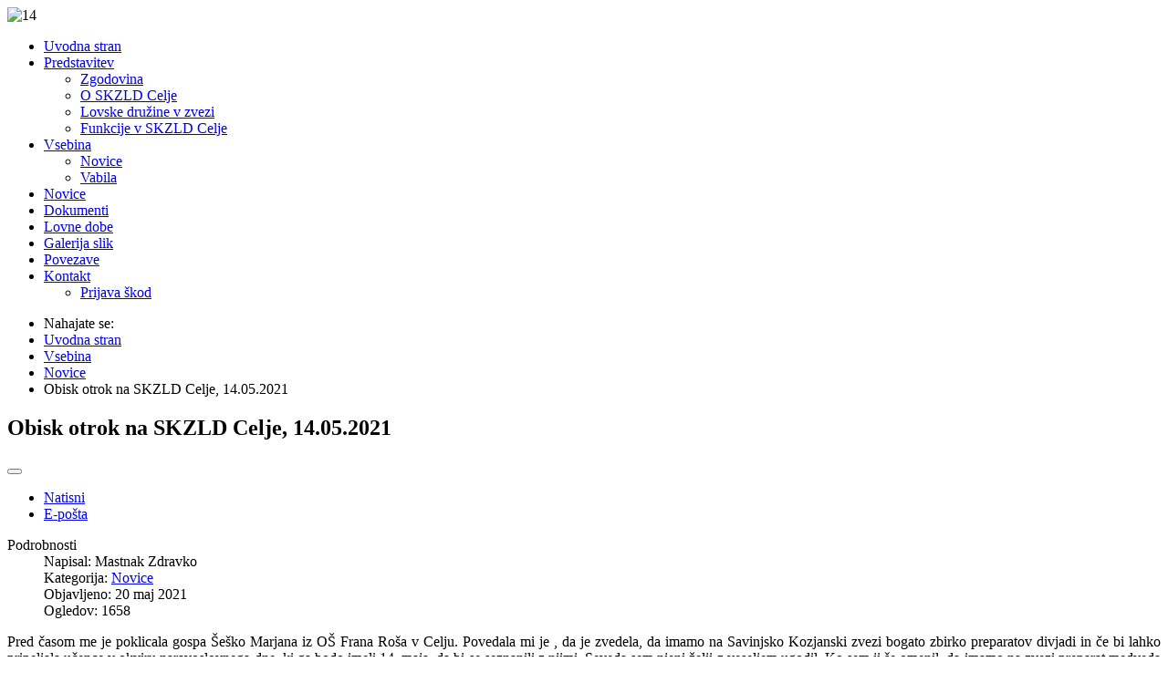

--- FILE ---
content_type: text/html; charset=UTF-8
request_url: https://skzld-celje.si/index.php/vsebina/novice/150-obisk-otrok-na-skzld-celje-14-05-2021
body_size: 34509
content:
 <!doctype html>
<html xml:lang="sl-si" lang="sl-si" >
<head>
		<meta name="viewport" content="width=960px">
	    <base href="https://skzld-celje.si/index.php/vsebina/novice/150-obisk-otrok-na-skzld-celje-14-05-2021" />
	<meta http-equiv="content-type" content="text/html; charset=utf-8" />
	<meta name="keywords" content="lovec, lovci, lovstvo, lov, lovska, zveza, slovenija, lovska zveza slovenije, savinjska, savinjsko, kozjansko, kozjanska, savinjsko kozjanska, zveza, lovskih, druzin, družin, lovska družina, lovska druzina, Celje, celje, divjad, skupni, lovi, skupni lovi, pogon, zelena bratovscina, zelena bratovščina, zelena" />
	<meta name="author" content="Mastnak Zdravko" />
	<meta name="description" content="Spletna stran Savinjsko-Kozjanske zveze lovskih družin Celje" />
	<meta name="generator" content="Joomla! - Open Source Content Management" />
	<title>Obisk otrok na SKZLD Celje, 14.05.2021</title>
	<link href="/templates/rt_afterburner2/favicon.ico" rel="shortcut icon" type="image/vnd.microsoft.icon" />
	<link href="https://skzld-celje.si/index.php/component/search/?Itemid=88&amp;catid=36&amp;id=150&amp;format=opensearch" rel="search" title="Iskanje Savinjsko-Kozjanska zveza lovskih družin Celje" type="application/opensearchdescription+xml" />
	<link href="/media/com_phocagallery/css/main/phocagallery.css" rel="stylesheet" type="text/css" />
	<link href="/media/com_phocagallery/css/main/rating.css" rel="stylesheet" type="text/css" />
	<link href="/media/com_phocagallery/css/custom/custom_responsive.css" rel="stylesheet" type="text/css" />
	<link href="/media/com_phocagallery/css/custom/default.css" rel="stylesheet" type="text/css" />
	<link href="/media/system/css/modal.css?38219c9d0fafcbeed99157fb42ec2f0c" rel="stylesheet" type="text/css" />
	<link href="/components/com_phocagallery/assets/magnific/magnific-popup.css" rel="stylesheet" type="text/css" />
	<link href="/templates/rt_afterburner2/css-compiled/bootstrap.css" rel="stylesheet" type="text/css" />
	<link href="/templates/rt_afterburner2/css-compiled/master-095b3e0bb556e66defc7e7f1bd28e8db.css" rel="stylesheet" type="text/css" />
	<link href="/templates/rt_afterburner2/css-compiled/960fixed.css" rel="stylesheet" type="text/css" />
	<link href="/modules/mod_roknavmenu/themes/fusion/css/fusion.css" rel="stylesheet" type="text/css" />
	<style type="text/css">
div.mod_search93 input[type="search"]{ width:auto; }
	</style>
	<script type="application/json" class="joomla-script-options new">{"csrf.token":"f8f0e02689638fc81d8604abf3ecd6e9","system.paths":{"root":"","base":""}}</script>
	<script src="/media/system/js/mootools-core.js?38219c9d0fafcbeed99157fb42ec2f0c" type="text/javascript"></script>
	<script src="/media/system/js/core.js?38219c9d0fafcbeed99157fb42ec2f0c" type="text/javascript"></script>
	<script src="/media/system/js/mootools-more.js?38219c9d0fafcbeed99157fb42ec2f0c" type="text/javascript"></script>
	<script src="/media/system/js/modal.js?38219c9d0fafcbeed99157fb42ec2f0c" type="text/javascript"></script>
	<script src="/media/jui/js/jquery.min.js?38219c9d0fafcbeed99157fb42ec2f0c" type="text/javascript"></script>
	<script src="/media/jui/js/jquery-noconflict.js?38219c9d0fafcbeed99157fb42ec2f0c" type="text/javascript"></script>
	<script src="/media/jui/js/jquery-migrate.min.js?38219c9d0fafcbeed99157fb42ec2f0c" type="text/javascript"></script>
	<script src="/components/com_phocagallery/assets/magnific/jquery.magnific-popup.min.js" type="text/javascript"></script>
	<script src="/components/com_phocagallery/assets/overlib/overlib_mini.js" type="text/javascript"></script>
	<script src="/media/jui/js/bootstrap.min.js?38219c9d0fafcbeed99157fb42ec2f0c" type="text/javascript"></script>
	<script src="/media/system/js/caption.js?38219c9d0fafcbeed99157fb42ec2f0c" type="text/javascript"></script>
	<script src="/libraries/gantry/js/browser-engines.js" type="text/javascript"></script>
	<!--[if lt IE 9]><script src="/media/system/js/html5fallback.js?38219c9d0fafcbeed99157fb42ec2f0c" type="text/javascript"></script><![endif]-->
	<script src="/modules/mod_roknavmenu/themes/fusion/js/sfhover.js" type="text/javascript"></script>
	<script type="text/javascript">

		jQuery(function($) {
			SqueezeBox.initialize({});
			initSqueezeBox();
			$(document).on('subform-row-add', initSqueezeBox);

			function initSqueezeBox(event, container)
			{
				SqueezeBox.assign($(container || document).find('a.pg-modal-button').get(), {
					parse: 'rel'
				});
			}
		});

		window.jModalClose = function () {
			SqueezeBox.close();
		};

		// Add extra modal close functionality for tinyMCE-based editors
		document.onreadystatechange = function () {
			if (document.readyState == 'interactive' && typeof tinyMCE != 'undefined' && tinyMCE)
			{
				if (typeof window.jModalClose_no_tinyMCE === 'undefined')
				{
					window.jModalClose_no_tinyMCE = typeof(jModalClose) == 'function'  ?  jModalClose  :  false;

					jModalClose = function () {
						if (window.jModalClose_no_tinyMCE) window.jModalClose_no_tinyMCE.apply(this, arguments);
						tinyMCE.activeEditor.windowManager.close();
					};
				}

				if (typeof window.SqueezeBoxClose_no_tinyMCE === 'undefined')
				{
					if (typeof(SqueezeBox) == 'undefined')  SqueezeBox = {};
					window.SqueezeBoxClose_no_tinyMCE = typeof(SqueezeBox.close) == 'function'  ?  SqueezeBox.close  :  false;

					SqueezeBox.close = function () {
						if (window.SqueezeBoxClose_no_tinyMCE)  window.SqueezeBoxClose_no_tinyMCE.apply(this, arguments);
						tinyMCE.activeEditor.windowManager.close();
					};
				}
			}
		};
		jQuery(function($){ initTooltips(); $("body").on("subform-row-add", initTooltips); function initTooltips (event, container) { container = container || document;$(container).find(".hasTooltip").tooltip({"html": true,"container": "body"});} });jQuery(window).on('load',  function() {
				new JCaption('img.caption');
			});		(function(i,s,o,g,r,a,m){i['GoogleAnalyticsObject']=r;i[r]=i[r]||function(){
		(i[r].q=i[r].q||[]).push(arguments)},i[r].l=1*new Date();a=s.createElement(o),
		m=s.getElementsByTagName(o)[0];a.async=1;a.src=g;m.parentNode.insertBefore(a,m)
		})(window,document,'script','//www.google-analytics.com/analytics.js','__gaTracker');
		__gaTracker('create', 'UA-27774619-1', 'auto');
		__gaTracker('send', 'pageview');
	
	</script>
	<script type="text/javascript">
jQuery(document).ready(function() {
	jQuery('.pg-msnr-container').magnificPopup({
		tLoading: 'Nalaganje',
		tClose: 'Zapri',
		delegate: 'a.magnific',
		type: 'image',
		mainClass: 'mfp-img-mobile',
		gallery: {
			enabled: true,
			navigateByImgClick: true,
			tPrev: 'Nazaj',
			tNext: 'Naprej',
			tCounter: '%curr% od %total%'
		},
		image: {
			titleSrc: function(item) {
				return item.el.attr('title');
			},
			tError: 'Slika ni naložena'
		}
	});
	jQuery('a.magnific2').magnificPopup({
		type: 'image',
		mainClass: 'mfp-img-mobile',
		image: {
			tError: 'Slika ni naložena'
		}
	});
	jQuery('a.magnific3').magnificPopup({
		type: 'iframe',
		mainClass: 'mfp-img-mobile',
		preloader: false,
		fixedContentPos: false,
	});
});
</script>
	<style type="text/css">
.bgPhocaClass{
										background:#666666;
										filter:alpha(opacity=70);
										opacity: 0.7;
										-moz-opacity:0.7;
										z-index:1000;
										}
										.fgPhocaClass{
										background:#f6f6f6;
										filter:alpha(opacity=100);
										opacity: 1;
										-moz-opacity:1;
										z-index:1000;
										}
										.fontPhocaClass{
										color:#000000;
										z-index:1001;
										}
										.capfontPhocaClass, .capfontclosePhocaClass{
										color:#ffffff;
										font-weight:bold;
										z-index:1001;
										} </style>
	<style type="text/css">

 </style>
	<style type="text/css">
 .pgplugin1 {border:1px solid #e8e8e8 ; background: #fcfcfc ;}
 .pgplugin1:hover, .pgplugin0.hover {border:1px solid #b36b00 ; background: #f5f5f5 ;}

 </style>






</head>
<body  class="logo-type-afterburner2 headerstyle-dark menustyle-light footerstyle-grey font-family-helvetica font-size-is-default menu-type-dropdownmenu layout-mode-960fixed col12">
        <header id="rt-top-surround">
				<div id="rt-top" >
			<div class="rt-container">
				<div class="rt-grid-12 rt-alpha rt-omega">
               <div class="rt-block nomarginall nopaddingall">
           	<div class="module-surround">
	           		                	<div class="module-content">
	                		<div class="bannergroupnomarginall nopaddingall">

	<div class="banneritem">
																																																		<img
						src="https://skzld-celje.si/images/banners/14.jpg"
						alt="14"
						 width="984"						 height="280"					/>
											<div class="clr"></div>
	</div>

</div>
	                	</div>
                	</div>
           </div>
	           <div class="rt-block nomarginall nopaddingall">
           	<div class="module-surround">
	           		                	<div class="module-content">
	                		<div id="horizmenu-surround">
        <ul class="menutop level1" >
                            <li class="item96 root" >
                        <a class="item" href="/index.php"  >
                    <span>Uvodna stran</span>
                </a>
                                </li>
                                <li class="item82 parent root" >
                        <a class="daddy item" href="/index.php/predstavitev"  >
                    <span>Predstavitev</span>
                </a>
                                <ul class="level2">
                                    <li class="item81" >
                        <a class="item" href="/index.php/predstavitev/zgodovina"  >
                    <span>Zgodovina</span>
                </a>
                                </li>
                                        <li class="item84" >
                        <a class="item" href="/index.php/predstavitev/predstavitev-skzld-celje"  >
                    <span>O SKZLD Celje</span>
                </a>
                                </li>
                                        <li class="item83" >
                        <a class="item" href="/index.php/predstavitev/lovske-druine-v-skzld-celje"  >
                    <span>Lovske družine v zvezi</span>
                </a>
                                </li>
                                        <li class="item85" >
                        <a class="item" href="/index.php/predstavitev/funkcije-v-skzld-celje"  >
                    <span>Funkcije v SKZLD Celje</span>
                </a>
                                </li>
                                    </ul>
                    </li>
                                <li class="item86 parent active root" >
                        <a class="daddy item" href="/index.php/vsebina"  >
                    <span>Vsebina</span>
                </a>
                                <ul class="level2">
                                    <li class="item88 active" >
                        <a class="item" href="/index.php/vsebina/novice"  >
                    <span>Novice</span>
                </a>
                                </li>
                                        <li class="item89" >
                        <a class="item" href="/index.php/vsebina/vabila"  >
                    <span>Vabila</span>
                </a>
                                </li>
                                    </ul>
                    </li>
                                <li class="item90 root" >
                        <a class="item" href="/index.php/novice"  >
                    <span>Novice</span>
                </a>
                                </li>
                                <li class="item70 root" >
                        <a class="item" href="/index.php/dokumenti"  >
                    <span>Dokumenti</span>
                </a>
                                </li>
                                <li class="item60 root" >
                        <a class="item" href="/index.php/lovne-dobe-60"  >
                    <span>Lovne dobe</span>
                </a>
                                </li>
                                <li class="item91 root" >
                        <a class="item" href="/index.php/galerija-slik"  >
                    <span>Galerija slik</span>
                </a>
                                </li>
                                <li class="item61 root" >
                        <a class="item" href="/index.php/povezave"  >
                    <span>Povezave</span>
                </a>
                                </li>
                                <li class="item53 parent root" >
                        <a class="daddy item" href="/index.php/kontakt-53"  >
                    <span>Kontakt</span>
                </a>
                                <ul class="level2">
                                    <li class="item87" >
                        <a class="item" href="/index.php/kontakt-53/prijava-skod"  >
                    <span>Prijava škod</span>
                </a>
                                </li>
                                    </ul>
                    </li>
                        </ul>
    </div>	                	</div>
                	</div>
           </div>
	
</div>
				<div class="clear"></div>
			</div>
		</div>
					</header>
	
	 		<div id="rt-drawer">
			<div class="rt-container">
           		           		<div class="clear"></div>
			</div>
       </div>
   			<div id="rt-breadcrumbs">
		<div class="rt-container">
			<div class="rt-grid-12 rt-alpha rt-omega">
               <div class="rt-block nomarginbottom nopaddingall">
           	<div class="module-surround">
	           		                	<div class="module-content">
	                		<div aria-label="Drobtinice" role="navigation">
	<ul itemscope itemtype="https://schema.org/BreadcrumbList" class="breadcrumbnomarginbottom nopaddingall">
					<li>
				Nahajate se: &#160;
			</li>
		
						<li itemprop="itemListElement" itemscope itemtype="https://schema.org/ListItem">
											<a itemprop="item" href="/index.php" class="pathway"><span itemprop="name">Uvodna stran</span></a>
					
											<span class="divider">
							<img src="/media/system/images/arrow.png" alt="" />						</span>
										<meta itemprop="position" content="1">
				</li>
							<li itemprop="itemListElement" itemscope itemtype="https://schema.org/ListItem">
											<a itemprop="item" href="/index.php/vsebina" class="pathway"><span itemprop="name">Vsebina</span></a>
					
											<span class="divider">
							<img src="/media/system/images/arrow.png" alt="" />						</span>
										<meta itemprop="position" content="2">
				</li>
							<li itemprop="itemListElement" itemscope itemtype="https://schema.org/ListItem">
											<a itemprop="item" href="/index.php/vsebina/novice" class="pathway"><span itemprop="name">Novice</span></a>
					
											<span class="divider">
							<img src="/media/system/images/arrow.png" alt="" />						</span>
										<meta itemprop="position" content="3">
				</li>
							<li itemprop="itemListElement" itemscope itemtype="https://schema.org/ListItem" class="active">
					<span itemprop="name">
						Obisk otrok na SKZLD Celje, 14.05.2021					</span>
					<meta itemprop="position" content="4">
				</li>
				</ul>
</div>
	                	</div>
                	</div>
           </div>
	
</div>
	   		<div class="clear"></div>				   
		</div>
	</div>
	
	<div id="rt-mainbody-surround">
		<div class="rt-container">			
			    			          
<div id="rt-main" class="mb9-sa3">
                <div class="rt-container">
                    <div class="rt-grid-9 ">
                                                						<div class="rt-block">
	                        <div id="rt-mainbody">
								<div class="component-content">
	                            	<div class="item-page" itemscope itemtype="https://schema.org/Article">
	<meta itemprop="inLanguage" content="sl-SI" />
	
		
			<div class="page-header">
		<h2 itemprop="headline">
			Obisk otrok na SKZLD Celje, 14.05.2021		</h2>
							</div>
							
<div class="icons">
	
					<div class="btn-group pull-right">
				<button class="btn dropdown-toggle" type="button" id="dropdownMenuButton-150" aria-label="Uporabniška orodja"
				data-toggle="dropdown" aria-haspopup="true" aria-expanded="false">
					<span class="icon-cog" aria-hidden="true"></span>
					<span class="caret" aria-hidden="true"></span>
				</button>
								<ul class="dropdown-menu" aria-labelledby="dropdownMenuButton-150">
											<li class="print-icon"> <a href="/index.php/vsebina/novice/150-obisk-otrok-na-skzld-celje-14-05-2021?tmpl=component&amp;print=1" title="Tiskanje prispevka < Obisk otrok na SKZLD Celje, 14.05.2021 >" onclick="window.open(this.href,'win2','status=no,toolbar=no,scrollbars=yes,titlebar=no,menubar=no,resizable=yes,width=640,height=480,directories=no,location=no'); return false;" rel="nofollow">			<span class="icon-print" aria-hidden="true"></span>
		Natisni	</a> </li>
																<li class="email-icon"> <a href="/index.php/component/mailto/?tmpl=component&amp;template=rt_afterburner2&amp;link=e75e37005d345cf91ea7aaed4f83364d964a959d" title="Pošlji to povezavo svojemu prijatelju" onclick="window.open(this.href,'win2','width=400,height=450,menubar=yes,resizable=yes'); return false;" rel="nofollow">			<span class="icon-envelope" aria-hidden="true"></span>
		E-pošta	</a> </li>
														</ul>
			</div>
		
	</div>
			
		
						<dl class="article-info muted">

		
			<dt class="article-info-term">
									Podrobnosti							</dt>

							<dd class="createdby" itemprop="author" itemscope itemtype="https://schema.org/Person">
					Napisal: <span itemprop="name">Mastnak Zdravko</span>	</dd>
			
			
										<dd class="category-name">
																		Kategorija: <a href="/index.php/vsebina/novice" itemprop="genre">Novice</a>							</dd>			
			
										<dd class="published">
				<span class="icon-calendar" aria-hidden="true"></span>
				<time datetime="2021-05-20T07:11:30+00:00" itemprop="datePublished">
					Objavljeno: 20 maj 2021 				</time>
			</dd>			
		
					
			
										<dd class="hits">
					<span class="icon-eye-open" aria-hidden="true"></span>
					<meta itemprop="interactionCount" content="UserPageVisits:1658" />
					Ogledov: 1658			</dd>						</dl>
	
	
		
								<div itemprop="articleBody">
		<p style="text-align: justify;">Pred časom me je poklicala gospa &Scaron;e&scaron;ko Marjana iz O&Scaron; Frana Ro&scaron;a v Celju. Povedala mi je , da je zvedela, da imamo na Savinjsko Kozjanski zvezi bogato zbirko preparatov divjadi in če bi lahko pripeljala učence v okviru naravoslovnega dne, ki ga bodo imeli 14. maja, da bi se seznanili z njimi. Seveda sem njeni želji z veseljem ugodil. Ko sem ji &scaron;e omenil, da imamo na zvezi preparat medveda je pa sploh bila navdu&scaron;ena, posebej v tem času, ko se je medved pojavil v neposredni bližini Celja in je bila njegova prisotnost nekaj dni pri nas udarna novica.</p>
<p style="text-align: justify;">Tako so hitro stekle aktivnosti priprave na obisk učencev 2. razreda O&Scaron; Frana Ro&scaron;a. Seveda smo morali pri tem upo&scaron;tevati vse varnostne epidemiolo&scaron;ke ukrepe, ki ta čas veljajo. Tudi sam sem moral opraviti test za Covid, ki pa je bil negativen. Tako je bila odstranjena &scaron;e zadnja ovira in v petek 14. maja je prostore na&scaron;e zveze napolnil otro&scaron;ki živ žav.<br />Po uvodnem pozdravu sem jih seznanil s pomenom varovanja okolja in vloge lovcev, ki jo imamo pri tem. V nadaljevanju sem jih seznanil s preparati posameznih vrst divjadi in jim povedal za katero vrsto živali gre, njeno vlogo, ki jo ima v naravi in v katerem življenjskem okolju živi. Otroci so z velikim zanimanjem poslu&scaron;ali predstavitev, saj je bilo to za njih nekaj čisto novega, ko so videli v živo preparate divjadi. Najbolj jih je seveda zanimal medved. Vsi so se ga hoteli dotakniti in spra&scaron;evali če je res pravi. Posebej pa me je presenetilo vpra&scaron;anje enega od otrok, ko me je vpra&scaron;al, da mu naj povem na kako se žival preparira.<br />Seveda so tudi sledila klasična poročila otrok kot npr., da so za mamico, ali očijem ali dedijem na sprehodu videli srnico, ki se nič ni bala, pa lisico, pa kuno&hellip; Skratka vsak je želel povedati kaj je videl in doživel.<br />Gospa Marjana mi je &scaron;e povedala, da je otrokom zjutraj pred odhodom dala na&scaron;o knjigo Divjad in lovstvo, katero so pogledali z velikim zanimanjem. Knjigo sem namreč ob neki priložnosti podaril &scaron;oli in mislim, da je dosegla svoj namen.<br />Na koncu obiska je vsak dobil &scaron;e bro&scaron;uro Stopinje in sledovi divjadi in urnik, ki ga je izdala LZS, na katerem je na zadnji strani napisana pripoved o Zlatorogu.<br />Ob odhodu so se mi vsi zahvalili za prijetno doživetje, ki so ga imeli ob obisku na zvezi. Gospa Marjana pa me je prosila, če &scaron;e lahko kdaj pridejo na obisk, kar sem seveda z veseljem potrdil.<br />Tudi jaz osebno sem bil izredno zadovoljen z obiskom in zanimanjem, ki so ga otroci pokazali, ko so več kot eno uro zbrano poslu&scaron;ali in aktivno sodelovali pri mojem predavanju.<br />Čeprav je bil to prvi obisk otrok na zvezi, upam, da ni bil zadnji.</p>
 
<p style="text-align: justify;"><div class="phocagallery pg-msnr-container">
<div class="phocagallery-box-file pgplugin1" style="height:158px; width:118px;margin: 5px;padding: 5px;">
<div style="margin: 0 auto;text-align:center">
<div class="phocagallery-box-file-first" style="margin: 0 auto;text-align:center;height: 100px; width: 100px;">
<div class="phocagallery-box-file-second" >
<div class="phocagallery-box-file-third" >
<div style="margin: 0 auto;text-align:center;margin-top: 10px;">
<a class="magnific" title="1" href="/images/phocagallery/Prireditve/2021/Obisk_otrok/thumbs/phoca_thumb_l_1.jpg" rel="" >
<img class="pg-image"  src="/images/phocagallery/Prireditve/2021/Obisk_otrok/thumbs/phoca_thumb_m_1.jpg" alt="1" /></a></div>
</div>
</div>
</div>
</div>
<div class="name" style="color: #b36b00 ;font-size:12px;margin-top:5px;text-align:center;">1</div><div class="detail" style="text-align:right"> <a class="magnific2" title="Image Detail" href="/images/phocagallery/Prireditve/2021/Obisk_otrok/thumbs/phoca_thumb_l_1.jpg" rel="" ><img src="/media/com_phocagallery/images/icon-view.png" alt="1" /></a> <a title="Image Download" href="/index.php/galerija-slik/104-obisk-otrok-na-skzld-celje-14-05-2021/detail/540-1?phocadownload=2" ><img src="/media/com_phocagallery/images/icon-download.png" alt="1" /></a></div><div style="clear:both"> </div></div><div class="phocagallery-box-file pgplugin1" style="height:158px; width:118px;margin: 5px;padding: 5px;">
<div style="margin: 0 auto;text-align:center">
<div class="phocagallery-box-file-first" style="margin: 0 auto;text-align:center;height: 100px; width: 100px;">
<div class="phocagallery-box-file-second" >
<div class="phocagallery-box-file-third" >
<div style="margin: 0 auto;text-align:center;margin-top: 10px;">
<a class="magnific" title="2" href="/images/phocagallery/Prireditve/2021/Obisk_otrok/thumbs/phoca_thumb_l_2.jpeg" rel="" >
<img class="pg-image"  src="/images/phocagallery/Prireditve/2021/Obisk_otrok/thumbs/phoca_thumb_m_2.jpeg" alt="2" /></a></div>
</div>
</div>
</div>
</div>
<div class="name" style="color: #b36b00 ;font-size:12px;margin-top:5px;text-align:center;">2</div><div class="detail" style="text-align:right"> <a class="magnific2" title="Image Detail" href="/images/phocagallery/Prireditve/2021/Obisk_otrok/thumbs/phoca_thumb_l_2.jpeg" rel="" ><img src="/media/com_phocagallery/images/icon-view.png" alt="2" /></a> <a title="Image Download" href="/index.php/galerija-slik/104-obisk-otrok-na-skzld-celje-14-05-2021/detail/541-2?phocadownload=2" ><img src="/media/com_phocagallery/images/icon-download.png" alt="2" /></a></div><div style="clear:both"> </div></div><div class="phocagallery-box-file pgplugin1" style="height:158px; width:118px;margin: 5px;padding: 5px;">
<div style="margin: 0 auto;text-align:center">
<div class="phocagallery-box-file-first" style="margin: 0 auto;text-align:center;height: 100px; width: 100px;">
<div class="phocagallery-box-file-second" >
<div class="phocagallery-box-file-third" >
<div style="margin: 0 auto;text-align:center;margin-top: 10px;">
<a class="magnific" title="3" href="/images/phocagallery/Prireditve/2021/Obisk_otrok/thumbs/phoca_thumb_l_3.jpeg" rel="" >
<img class="pg-image"  src="/images/phocagallery/Prireditve/2021/Obisk_otrok/thumbs/phoca_thumb_m_3.jpeg" alt="3" /></a></div>
</div>
</div>
</div>
</div>
<div class="name" style="color: #b36b00 ;font-size:12px;margin-top:5px;text-align:center;">3</div><div class="detail" style="text-align:right"> <a class="magnific2" title="Image Detail" href="/images/phocagallery/Prireditve/2021/Obisk_otrok/thumbs/phoca_thumb_l_3.jpeg" rel="" ><img src="/media/com_phocagallery/images/icon-view.png" alt="3" /></a> <a title="Image Download" href="/index.php/galerija-slik/104-obisk-otrok-na-skzld-celje-14-05-2021/detail/542-3?phocadownload=2" ><img src="/media/com_phocagallery/images/icon-download.png" alt="3" /></a></div><div style="clear:both"> </div></div></div><div style="clear:both"> </div></p>
<p style="text-align: justify;">&nbsp;</p>	</div>

	
	<ul class="pager pagenav">
	<li class="previous">
		<a class="hasTooltip" title="Podelitev lovskih spričeval in podpis zaprisege mladih lovcev in lovk v SKZLD Celje 2021" aria-label="Prejšnji prispevek: Podelitev lovskih spričeval in podpis zaprisege mladih lovcev in lovk v SKZLD Celje 2021" href="/index.php/vsebina/novice/151-podelitev-lovskih-spriceval-in-podpis-zaprisege-mladih-lovcev-in-lovk-v-skzld-celje-2021" rel="prev">
			<span class="icon-chevron-left" aria-hidden="true"></span> <span aria-hidden="true">Nazaj</span>		</a>
	</li>
	<li class="next">
		<a class="hasTooltip" title="Izbirna tekma SKZLD Celje, 13.06.2020" aria-label="Naslednji prispevek: Izbirna tekma SKZLD Celje, 13.06.2020" href="/index.php/vsebina/novice/148-izbirna-tekma-skzld-celje-13-06-2020" rel="next">
			<span aria-hidden="true">Naprej</span> <span class="icon-chevron-right" aria-hidden="true"></span>		</a>
	</li>
</ul>
							</div>

								</div>
	                        </div>
						</div>
                                                                        <div id="rt-content-bottom">
                            <div class="rt-grid-9 rt-alpha rt-omega">
               <div class="rt-block ">
           	<div class="module-surround">
	           		                	<div class="module-content">
	                		<div class="plg_system_eprivacy_module">
        <div class="plg_system_eprivacy_accepted">
        <p>
            <button class="plg_system_eprivacy_accepted">Odstrani piškotke</button> 
            Dovolili ste shranjevanje piškotkov na Vaš računalnik. Odločitev lahko prekličete.        </p>
    </div>
</div>
<div id="plg_system_eprivacy"></div>	                	</div>
                	</div>
           </div>
	
</div>
                        </div>
                                            </div>
                                <div class="rt-grid-3 ">
                <div id="rt-sidebar-a">
                               <div class="rt-block  jaw">
           	<div class="module-surround">
	           		                	<div class="module-content">
	                		

<div class="custom jaw"  >
	<p><img src="/images/stories/Znaki/LZS.png" alt="Znak LZS" width="129" height="191" style="display: block; margin: 1px 30px; vertical-align: middle;" onmouseover="this.src='/images/stories/Znaki/LZS_siv.png';" onmouseout="this.src='/images/stories/Znaki/LZS.png';" /></p></div>
	                	</div>
                	</div>
           </div>
	           <div class="rt-block _menu">
           	<div class="module-surround">
	           				<div class="module-title">
	                		<h2 class="title">Glavni meni</h2>
			</div>
	                		                	<div class="module-content">
	                		<ul class="nav menu_menu mod-list">
<li class="item-77 deeper parent"><a href="/index.php/predstavitev-77" >Predstavitev</a><ul class="nav-child unstyled small"><li class="item-76"><a href="/index.php/predstavitev-77/zgodovina" >Zgodovina</a></li><li class="item-78"><a href="/index.php/predstavitev-77/lovske-druine-v-skzld-celje" >Lovske družine v zvezi</a></li><li class="item-79"><a href="/index.php/predstavitev-77/predstavitev-skzld-celje" >O SKZLD Celje</a></li><li class="item-80"><a href="/index.php/predstavitev-77/funkcije-v-skzld-celje" >Funkcije v SKZLD Celje</a></li></ul></li><li class="item-66"><a href="/index.php/dokumenti-66" >Dokumenti</a></li><li class="item-72"><a href="/index.php/lovne-dobe" >Lovne dobe</a></li><li class="item-71"><a href="/index.php/kontakt" >Kontakt</a></li></ul>
	                	</div>
                	</div>
           </div>
	           <div class="rt-block _menu">
           	<div class="module-surround">
	           				<div class="module-title">
	                		<h2 class="title">Meni omejeni dostop</h2>
			</div>
	                		                	<div class="module-content">
	                		<ul class="nav menu_menu mod-list">
<li class="item-94"><a href="/index.php/prijava-za-uporabnike" >Prijava za uporabnike</a></li><li class="item-55"><a href="/index.php/dostop-do-vsebin" >Dostop do vsebin</a></li><li class="item-93"><a href="/index.php/registracija-za-uporabo" >Registracija za uporabo</a></li></ul>
	                	</div>
                	</div>
           </div>
	
                </div>
            </div>

                    <div class="clear"></div>
                </div>
            </div>
						</div>
	</div>     

		<div id="rt-bottom">
		<div class="rt-container">		
			<div class="rt-grid-5 rt-alpha">
               <div class="rt-block ">
           	<div class="module-surround">
	           				<div class="module-title">
	                		<h2 class="title">Zadnje novice</h2>
			</div>
	                		                	<div class="module-content">
	                		<ul class="latestnews mod-list">
	<li itemscope itemtype="https://schema.org/Article">
		<a href="/index.php/vsebina/novice/165-zahvala-ob-odhodu-v-zasluzen-pokoj-mastnak-zdravko" itemprop="url">
			<span itemprop="name">
				Zahvala ob odhodu v zaslužen pokoj - Mastnak Zdravko			</span>
		</a>
	</li>
	<li itemscope itemtype="https://schema.org/Article">
		<a href="/index.php/vsebina/novice/164-12-memorial-braneta-kurnika-16-8-2025" itemprop="url">
			<span itemprop="name">
				12. Memorial Braneta Kurnika, 16.8. 2025			</span>
		</a>
	</li>
	<li itemscope itemtype="https://schema.org/Article">
		<a href="/index.php/vsebina/novice/163-10-tabor-mladih-v-skzld-celje" itemprop="url">
			<span itemprop="name">
				10. tabor mladih v SKZLD Celje			</span>
		</a>
	</li>
	<li itemscope itemtype="https://schema.org/Article">
		<a href="/index.php/vsebina/novice/162-smucarsko-strelska-tekma-skzld-celje-luce-11-02-2023" itemprop="url">
			<span itemprop="name">
				Smučarsko strelska tekma SKZLD Celje, Luče, 11.02.2023			</span>
		</a>
	</li>
	<li itemscope itemtype="https://schema.org/Article">
		<a href="/index.php/vsebina/novice/160-8-tabor-mladih-v-skzld-celje" itemprop="url">
			<span itemprop="name">
				8. Tabor mladih v SKZLD Celje			</span>
		</a>
	</li>
</ul>
	                	</div>
                	</div>
           </div>
	
</div>
<div class="rt-grid-3">
               <div class="rt-block ">
           	<div class="module-surround">
	           				<div class="module-title">
	                		<h2 class="title">Iskanje</h2>
			</div>
	                		                	<div class="module-content">
	                		<div class="search mod_search93">
	<form action="/index.php/vsebina/novice" method="post" class="form-inline" role="search">
		<label for="mod-search-searchword93" class="element-invisible">Išči ...</label> <input name="searchword" id="mod-search-searchword93" maxlength="200"  class="inputbox search-query input-medium" type="search" size="20" placeholder="Išči ..." />		<input type="hidden" name="task" value="search" />
		<input type="hidden" name="option" value="com_search" />
		<input type="hidden" name="Itemid" value="88" />
	</form>
</div>
	                	</div>
                	</div>
           </div>
	
</div>
<div class="rt-grid-4 rt-omega">
               <div class="rt-block ">
           	<div class="module-surround">
	           				<div class="module-title">
	                		<h2 class="title">Kontakt</h2>
			</div>
	                		                	<div class="module-content">
	                		

<div class="custom"  >
	<address>
<p>Cankarjeva ulica 6, 3000 Celje, Slovenija</p>
<p><span class="icon-envelope-alt">skzld.celje(at)telemach.net</span></p>
<p><span class="icon-phone"> 03 492 43 40<br /></span></p>
<p><span class="icon-hdd"> 03 492 43 41<br /></span></p>
<p><span class="icon-list-alt"> http://skzld-celje.si/</span></p>
</address>
<p>&nbsp;</p></div>
	                	</div>
                	</div>
           </div>
	
</div>
			<div class="clear"></div>
		</div>
	</div>
		
		<div id="rt-footer">
		<div class="rt-container">
			<div class="rt-grid-12 rt-alpha rt-omega">
               <div class="rt-block ">
           	<div class="module-surround">
	           		                	<div class="module-content">
	                		

<div class="custom"  >
	<p style="text-align: center;">Savinjsko kozjanska zveza lovskih družin Celje © 2011 Vse pravice pridržane!</p>
<p style="text-align: center;"><a href="/index.php/vsebina/novice?format=feed&amp;type=rss">Rss</a> - <a href="/index.php/iskanje">Iskanje</a> - <a href="/index.php/kazalo-strani">Kazalo strani</a> - <a href="/index.php/kontakt-57">Kontakt</a> - <a href="/index.php/pravno-obvestilo">Pravno obvestilo</a> - <a href="/index.php/podatki-o-spletni-strani">Design by Rockettheme</a> - <a href="/index.php/podatki-o-spletni-strani">Powered by JoomlaCMS</a> - Izvedba: <a href="mailto:rmiklavzina@gmail.com?Subject=Spletna%20stran%20SKZLD%20Celje">Rocky M</a></p></div>
	                	</div>
                	</div>
           </div>
	
</div>
			<div class="clear"></div>
		</div>
	</div>		
	
				</div>
</body>
</html>


